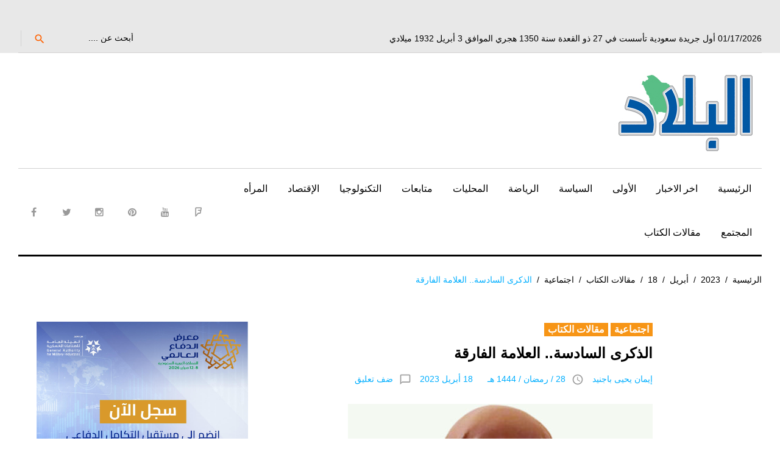

--- FILE ---
content_type: text/html; charset=UTF-8
request_url: https://albiladdaily.com/2023/04/18/%D8%A7%D9%84%D8%B0%D9%83%D8%B1%D9%89-%D8%A7%D9%84%D8%B3%D8%A7%D8%AF%D8%B3%D8%A9-%D8%A7%D9%84%D8%B9%D9%84%D8%A7%D9%85%D8%A9-%D8%A7%D9%84%D9%81%D8%A7%D8%B1%D9%82%D8%A9/
body_size: 16351
content:
<!DOCTYPE html>
<html dir="rtl" lang="ar">
<head>
	<!-- Google tag (gtag.js) -->
<script async src="https://www.googletagmanager.com/gtag/js?id=G-28R99XFWRY"></script>
<script>
  window.dataLayer = window.dataLayer || [];
  function gtag(){dataLayer.push(arguments);}
  gtag('js', new Date());

  gtag('config', 'G-28R99XFWRY');
</script>
	<script async custom-element="amp-ad" src="https://cdn.ampproject.org/v0/amp-ad-0.1.js"></script>

<meta name="google-site-verification" content="nRfyVXX5HFHtcvKFu9x4W3WsWI43Z6IACALBkm3wJnA" />
<script async src="//pagead2.googlesyndication.com/pagead/js/adsbygoogle.js"></script>
<script>
     (adsbygoogle = window.adsbygoogle || []).push({
          google_ad_client: "ca-pub-3103428729330917",
          enable_page_level_ads: true
     });
</script>

	<!-- Global site tag (gtag.js) - Google Analytics -->
<script async src="https://www.googletagmanager.com/gtag/js?id=UA-25870477-1"></script>
<script>
  window.dataLayer = window.dataLayer || [];
  function gtag(){dataLayer.push(arguments);}
  gtag('js', new Date());

  gtag('config', 'UA-25870477-1');
</script>
<script>
  (function(i,s,o,g,r,a,m){i['GoogleAnalyticsObject']=r;i[r]=i[r]||function(){
  (i[r].q=i[r].q||[]).push(arguments)},i[r].l=1*new Date();a=s.createElement(o),
  m=s.getElementsByTagName(o)[0];a.async=1;a.src=g;m.parentNode.insertBefore(a,m)
  })(window,document,'script','https://www.google-analytics.com/analytics.js','ga');

  ga('create', 'UA-25870477-1', 'auto');
  ga('send', 'pageview');

</script>
	
	<script async custom-element="amp-auto-ads"
        src="https://cdn.ampproject.org/v0/amp-auto-ads-0.1.js">
</script>
	

<meta charset="UTF-8">
<meta name="viewport" content="width=device-width, initial-scale=1">
<link rel="profile" href="http://gmpg.org/xfn/11">
<link rel="pingback" href="https://albiladdaily.com/xmlrpc.php">
<script>!function(e,c){e[c]=e[c]+(e[c]&&" ")+"quform-js"}(document.documentElement,"className");</script><title>الذكرى السادسة.. العلامة الفارقة &#8211; صحيفة البلاد</title>
<meta name='robots' content='max-image-preview:large' />
	<style>img:is([sizes="auto" i], [sizes^="auto," i]) { contain-intrinsic-size: 3000px 1500px }</style>
	<link rel='dns-prefetch' href='//fonts.googleapis.com' />
<link rel="alternate" type="application/rss+xml" title="صحيفة البلاد &laquo; الخلاصة" href="https://albiladdaily.com/feed/" />
<link rel="alternate" type="application/rss+xml" title="صحيفة البلاد &laquo; خلاصة التعليقات" href="https://albiladdaily.com/comments/feed/" />
<link rel="alternate" type="application/rss+xml" title="صحيفة البلاد &laquo; الذكرى السادسة.. العلامة الفارقة خلاصة التعليقات" href="https://albiladdaily.com/2023/04/18/%d8%a7%d9%84%d8%b0%d9%83%d8%b1%d9%89-%d8%a7%d9%84%d8%b3%d8%a7%d8%af%d8%b3%d8%a9-%d8%a7%d9%84%d8%b9%d9%84%d8%a7%d9%85%d8%a9-%d8%a7%d9%84%d9%81%d8%a7%d8%b1%d9%82%d8%a9/feed/" />
<link rel='stylesheet' id='jquery-swiper-css' href='https://albiladdaily.com/wp-content/themes/king-news/assets/css/swiper.min.css?ver=3.3.0' type='text/css' media='all' />
<link rel='stylesheet' id='jquery-slider-pro-css' href='https://albiladdaily.com/wp-content/themes/king-news/assets/css/slider-pro.min.css?ver=1.2.4' type='text/css' media='all' />
<link rel='stylesheet' id='wp-block-library-rtl-css' href='https://albiladdaily.com/wp-includes/css/dist/block-library/style-rtl.min.css?ver=6.8.1' type='text/css' media='all' />
<style id='classic-theme-styles-inline-css' type='text/css'>
/*! This file is auto-generated */
.wp-block-button__link{color:#fff;background-color:#32373c;border-radius:9999px;box-shadow:none;text-decoration:none;padding:calc(.667em + 2px) calc(1.333em + 2px);font-size:1.125em}.wp-block-file__button{background:#32373c;color:#fff;text-decoration:none}
</style>
<style id='global-styles-inline-css' type='text/css'>
:root{--wp--preset--aspect-ratio--square: 1;--wp--preset--aspect-ratio--4-3: 4/3;--wp--preset--aspect-ratio--3-4: 3/4;--wp--preset--aspect-ratio--3-2: 3/2;--wp--preset--aspect-ratio--2-3: 2/3;--wp--preset--aspect-ratio--16-9: 16/9;--wp--preset--aspect-ratio--9-16: 9/16;--wp--preset--color--black: #000000;--wp--preset--color--cyan-bluish-gray: #abb8c3;--wp--preset--color--white: #ffffff;--wp--preset--color--pale-pink: #f78da7;--wp--preset--color--vivid-red: #cf2e2e;--wp--preset--color--luminous-vivid-orange: #ff6900;--wp--preset--color--luminous-vivid-amber: #fcb900;--wp--preset--color--light-green-cyan: #7bdcb5;--wp--preset--color--vivid-green-cyan: #00d084;--wp--preset--color--pale-cyan-blue: #8ed1fc;--wp--preset--color--vivid-cyan-blue: #0693e3;--wp--preset--color--vivid-purple: #9b51e0;--wp--preset--gradient--vivid-cyan-blue-to-vivid-purple: linear-gradient(135deg,rgba(6,147,227,1) 0%,rgb(155,81,224) 100%);--wp--preset--gradient--light-green-cyan-to-vivid-green-cyan: linear-gradient(135deg,rgb(122,220,180) 0%,rgb(0,208,130) 100%);--wp--preset--gradient--luminous-vivid-amber-to-luminous-vivid-orange: linear-gradient(135deg,rgba(252,185,0,1) 0%,rgba(255,105,0,1) 100%);--wp--preset--gradient--luminous-vivid-orange-to-vivid-red: linear-gradient(135deg,rgba(255,105,0,1) 0%,rgb(207,46,46) 100%);--wp--preset--gradient--very-light-gray-to-cyan-bluish-gray: linear-gradient(135deg,rgb(238,238,238) 0%,rgb(169,184,195) 100%);--wp--preset--gradient--cool-to-warm-spectrum: linear-gradient(135deg,rgb(74,234,220) 0%,rgb(151,120,209) 20%,rgb(207,42,186) 40%,rgb(238,44,130) 60%,rgb(251,105,98) 80%,rgb(254,248,76) 100%);--wp--preset--gradient--blush-light-purple: linear-gradient(135deg,rgb(255,206,236) 0%,rgb(152,150,240) 100%);--wp--preset--gradient--blush-bordeaux: linear-gradient(135deg,rgb(254,205,165) 0%,rgb(254,45,45) 50%,rgb(107,0,62) 100%);--wp--preset--gradient--luminous-dusk: linear-gradient(135deg,rgb(255,203,112) 0%,rgb(199,81,192) 50%,rgb(65,88,208) 100%);--wp--preset--gradient--pale-ocean: linear-gradient(135deg,rgb(255,245,203) 0%,rgb(182,227,212) 50%,rgb(51,167,181) 100%);--wp--preset--gradient--electric-grass: linear-gradient(135deg,rgb(202,248,128) 0%,rgb(113,206,126) 100%);--wp--preset--gradient--midnight: linear-gradient(135deg,rgb(2,3,129) 0%,rgb(40,116,252) 100%);--wp--preset--font-size--small: 13px;--wp--preset--font-size--medium: 20px;--wp--preset--font-size--large: 36px;--wp--preset--font-size--x-large: 42px;--wp--preset--spacing--20: 0.44rem;--wp--preset--spacing--30: 0.67rem;--wp--preset--spacing--40: 1rem;--wp--preset--spacing--50: 1.5rem;--wp--preset--spacing--60: 2.25rem;--wp--preset--spacing--70: 3.38rem;--wp--preset--spacing--80: 5.06rem;--wp--preset--shadow--natural: 6px 6px 9px rgba(0, 0, 0, 0.2);--wp--preset--shadow--deep: 12px 12px 50px rgba(0, 0, 0, 0.4);--wp--preset--shadow--sharp: 6px 6px 0px rgba(0, 0, 0, 0.2);--wp--preset--shadow--outlined: 6px 6px 0px -3px rgba(255, 255, 255, 1), 6px 6px rgba(0, 0, 0, 1);--wp--preset--shadow--crisp: 6px 6px 0px rgba(0, 0, 0, 1);}:where(.is-layout-flex){gap: 0.5em;}:where(.is-layout-grid){gap: 0.5em;}body .is-layout-flex{display: flex;}.is-layout-flex{flex-wrap: wrap;align-items: center;}.is-layout-flex > :is(*, div){margin: 0;}body .is-layout-grid{display: grid;}.is-layout-grid > :is(*, div){margin: 0;}:where(.wp-block-columns.is-layout-flex){gap: 2em;}:where(.wp-block-columns.is-layout-grid){gap: 2em;}:where(.wp-block-post-template.is-layout-flex){gap: 1.25em;}:where(.wp-block-post-template.is-layout-grid){gap: 1.25em;}.has-black-color{color: var(--wp--preset--color--black) !important;}.has-cyan-bluish-gray-color{color: var(--wp--preset--color--cyan-bluish-gray) !important;}.has-white-color{color: var(--wp--preset--color--white) !important;}.has-pale-pink-color{color: var(--wp--preset--color--pale-pink) !important;}.has-vivid-red-color{color: var(--wp--preset--color--vivid-red) !important;}.has-luminous-vivid-orange-color{color: var(--wp--preset--color--luminous-vivid-orange) !important;}.has-luminous-vivid-amber-color{color: var(--wp--preset--color--luminous-vivid-amber) !important;}.has-light-green-cyan-color{color: var(--wp--preset--color--light-green-cyan) !important;}.has-vivid-green-cyan-color{color: var(--wp--preset--color--vivid-green-cyan) !important;}.has-pale-cyan-blue-color{color: var(--wp--preset--color--pale-cyan-blue) !important;}.has-vivid-cyan-blue-color{color: var(--wp--preset--color--vivid-cyan-blue) !important;}.has-vivid-purple-color{color: var(--wp--preset--color--vivid-purple) !important;}.has-black-background-color{background-color: var(--wp--preset--color--black) !important;}.has-cyan-bluish-gray-background-color{background-color: var(--wp--preset--color--cyan-bluish-gray) !important;}.has-white-background-color{background-color: var(--wp--preset--color--white) !important;}.has-pale-pink-background-color{background-color: var(--wp--preset--color--pale-pink) !important;}.has-vivid-red-background-color{background-color: var(--wp--preset--color--vivid-red) !important;}.has-luminous-vivid-orange-background-color{background-color: var(--wp--preset--color--luminous-vivid-orange) !important;}.has-luminous-vivid-amber-background-color{background-color: var(--wp--preset--color--luminous-vivid-amber) !important;}.has-light-green-cyan-background-color{background-color: var(--wp--preset--color--light-green-cyan) !important;}.has-vivid-green-cyan-background-color{background-color: var(--wp--preset--color--vivid-green-cyan) !important;}.has-pale-cyan-blue-background-color{background-color: var(--wp--preset--color--pale-cyan-blue) !important;}.has-vivid-cyan-blue-background-color{background-color: var(--wp--preset--color--vivid-cyan-blue) !important;}.has-vivid-purple-background-color{background-color: var(--wp--preset--color--vivid-purple) !important;}.has-black-border-color{border-color: var(--wp--preset--color--black) !important;}.has-cyan-bluish-gray-border-color{border-color: var(--wp--preset--color--cyan-bluish-gray) !important;}.has-white-border-color{border-color: var(--wp--preset--color--white) !important;}.has-pale-pink-border-color{border-color: var(--wp--preset--color--pale-pink) !important;}.has-vivid-red-border-color{border-color: var(--wp--preset--color--vivid-red) !important;}.has-luminous-vivid-orange-border-color{border-color: var(--wp--preset--color--luminous-vivid-orange) !important;}.has-luminous-vivid-amber-border-color{border-color: var(--wp--preset--color--luminous-vivid-amber) !important;}.has-light-green-cyan-border-color{border-color: var(--wp--preset--color--light-green-cyan) !important;}.has-vivid-green-cyan-border-color{border-color: var(--wp--preset--color--vivid-green-cyan) !important;}.has-pale-cyan-blue-border-color{border-color: var(--wp--preset--color--pale-cyan-blue) !important;}.has-vivid-cyan-blue-border-color{border-color: var(--wp--preset--color--vivid-cyan-blue) !important;}.has-vivid-purple-border-color{border-color: var(--wp--preset--color--vivid-purple) !important;}.has-vivid-cyan-blue-to-vivid-purple-gradient-background{background: var(--wp--preset--gradient--vivid-cyan-blue-to-vivid-purple) !important;}.has-light-green-cyan-to-vivid-green-cyan-gradient-background{background: var(--wp--preset--gradient--light-green-cyan-to-vivid-green-cyan) !important;}.has-luminous-vivid-amber-to-luminous-vivid-orange-gradient-background{background: var(--wp--preset--gradient--luminous-vivid-amber-to-luminous-vivid-orange) !important;}.has-luminous-vivid-orange-to-vivid-red-gradient-background{background: var(--wp--preset--gradient--luminous-vivid-orange-to-vivid-red) !important;}.has-very-light-gray-to-cyan-bluish-gray-gradient-background{background: var(--wp--preset--gradient--very-light-gray-to-cyan-bluish-gray) !important;}.has-cool-to-warm-spectrum-gradient-background{background: var(--wp--preset--gradient--cool-to-warm-spectrum) !important;}.has-blush-light-purple-gradient-background{background: var(--wp--preset--gradient--blush-light-purple) !important;}.has-blush-bordeaux-gradient-background{background: var(--wp--preset--gradient--blush-bordeaux) !important;}.has-luminous-dusk-gradient-background{background: var(--wp--preset--gradient--luminous-dusk) !important;}.has-pale-ocean-gradient-background{background: var(--wp--preset--gradient--pale-ocean) !important;}.has-electric-grass-gradient-background{background: var(--wp--preset--gradient--electric-grass) !important;}.has-midnight-gradient-background{background: var(--wp--preset--gradient--midnight) !important;}.has-small-font-size{font-size: var(--wp--preset--font-size--small) !important;}.has-medium-font-size{font-size: var(--wp--preset--font-size--medium) !important;}.has-large-font-size{font-size: var(--wp--preset--font-size--large) !important;}.has-x-large-font-size{font-size: var(--wp--preset--font-size--x-large) !important;}
:where(.wp-block-post-template.is-layout-flex){gap: 1.25em;}:where(.wp-block-post-template.is-layout-grid){gap: 1.25em;}
:where(.wp-block-columns.is-layout-flex){gap: 2em;}:where(.wp-block-columns.is-layout-grid){gap: 2em;}
:root :where(.wp-block-pullquote){font-size: 1.5em;line-height: 1.6;}
</style>
<link rel='stylesheet' id='cptch_stylesheet-css' href='https://albiladdaily.com/wp-content/plugins/captcha/css/front_end_style.css?ver=4.4.5' type='text/css' media='all' />
<link rel='stylesheet' id='dashicons-css' href='https://albiladdaily.com/wp-includes/css/dashicons.min.css?ver=6.8.1' type='text/css' media='all' />
<link rel='stylesheet' id='cptch_desktop_style-css' href='https://albiladdaily.com/wp-content/plugins/captcha/css/desktop_style.css?ver=4.4.5' type='text/css' media='all' />
<link rel='stylesheet' id='ppress-frontend-css' href='https://albiladdaily.com/wp-content/plugins/wp-user-avatar/assets/css/frontend.min.css?ver=4.16.2' type='text/css' media='all' />
<link rel='stylesheet' id='ppress-flatpickr-css' href='https://albiladdaily.com/wp-content/plugins/wp-user-avatar/assets/flatpickr/flatpickr.min.css?ver=4.16.2' type='text/css' media='all' />
<link rel='stylesheet' id='ppress-select2-css' href='https://albiladdaily.com/wp-content/plugins/wp-user-avatar/assets/select2/select2.min.css?ver=6.8.1' type='text/css' media='all' />
<link rel='stylesheet' id='quform-css' href='https://albiladdaily.com/wp-content/plugins/quform/cache/quform.css?ver=1765305494' type='text/css' media='all' />
<link rel='stylesheet' id='font-awesome-css' href='//maxcdn.bootstrapcdn.com/font-awesome/4.7.0/css/font-awesome.min.css?ver=4.7.0' type='text/css' media='all' />
<link rel='stylesheet' id='material-icons-css' href='https://albiladdaily.com/wp-content/themes/king-news/assets/css/material-icons.css?ver=2.1.0' type='text/css' media='all' />
<link rel='stylesheet' id='material-design-css' href='https://albiladdaily.com/wp-content/themes/king-news/assets/css/material-design.css?ver=2.1.0' type='text/css' media='all' />
<link rel='stylesheet' id='magnific-popup-css' href='https://albiladdaily.com/wp-content/themes/king-news/assets/css/magnific-popup.css?ver=1.0.1' type='text/css' media='all' />
<link rel='stylesheet' id='blank-style-css' href='https://albiladdaily.com/wp-content/themes/king-news/style.css?ver=1.0.2' type='text/css' media='all' />
<link rel='stylesheet' id='cherry-google-fonts-css' href='//fonts.googleapis.com/css?family=Montserrat%3A700&#038;subset=latin&#038;ver=6.8.1' type='text/css' media='all' />
<style id='akismet-widget-style-inline-css' type='text/css'>

			.a-stats {
				--akismet-color-mid-green: #357b49;
				--akismet-color-white: #fff;
				--akismet-color-light-grey: #f6f7f7;

				max-width: 350px;
				width: auto;
			}

			.a-stats * {
				all: unset;
				box-sizing: border-box;
			}

			.a-stats strong {
				font-weight: 600;
			}

			.a-stats a.a-stats__link,
			.a-stats a.a-stats__link:visited,
			.a-stats a.a-stats__link:active {
				background: var(--akismet-color-mid-green);
				border: none;
				box-shadow: none;
				border-radius: 8px;
				color: var(--akismet-color-white);
				cursor: pointer;
				display: block;
				font-family: -apple-system, BlinkMacSystemFont, 'Segoe UI', 'Roboto', 'Oxygen-Sans', 'Ubuntu', 'Cantarell', 'Helvetica Neue', sans-serif;
				font-weight: 500;
				padding: 12px;
				text-align: center;
				text-decoration: none;
				transition: all 0.2s ease;
			}

			/* Extra specificity to deal with TwentyTwentyOne focus style */
			.widget .a-stats a.a-stats__link:focus {
				background: var(--akismet-color-mid-green);
				color: var(--akismet-color-white);
				text-decoration: none;
			}

			.a-stats a.a-stats__link:hover {
				filter: brightness(110%);
				box-shadow: 0 4px 12px rgba(0, 0, 0, 0.06), 0 0 2px rgba(0, 0, 0, 0.16);
			}

			.a-stats .count {
				color: var(--akismet-color-white);
				display: block;
				font-size: 1.5em;
				line-height: 1.4;
				padding: 0 13px;
				white-space: nowrap;
			}
		
</style>
<link rel='stylesheet' id='mpce-theme-css' href='https://albiladdaily.com/wp-content/plugins/motopress-content-editor/includes/css/theme.min.css?ver=2.2.0' type='text/css' media='all' />
<style id='mpce-theme-inline-css' type='text/css'>
.mp-row-fixed-width {max-width:1170px;}
</style>
<link rel='stylesheet' id='mpce-bootstrap-grid-css' href='https://albiladdaily.com/wp-content/plugins/motopress-content-editor/bootstrap/bootstrap-grid.min.css?ver=2.2.0' type='text/css' media='all' />
<link rel='stylesheet' id='mpce-font-awesome-css' href='https://albiladdaily.com/wp-content/plugins/motopress-content-editor/fonts/font-awesome/css/font-awesome.min.css?ver=4.3.0' type='text/css' media='all' />
<script type="text/javascript" src="https://albiladdaily.com/wp-includes/js/jquery/jquery.min.js?ver=3.7.1" id="jquery-core-js"></script>
<script type="text/javascript" src="https://albiladdaily.com/wp-includes/js/jquery/jquery-migrate.min.js?ver=3.4.1" id="jquery-migrate-js"></script>
<script type="text/javascript" src="https://albiladdaily.com/wp-content/plugins/wp-user-avatar/assets/flatpickr/flatpickr.min.js?ver=4.16.2" id="ppress-flatpickr-js"></script>
<script type="text/javascript" src="https://albiladdaily.com/wp-content/plugins/wp-user-avatar/assets/select2/select2.min.js?ver=4.16.2" id="ppress-select2-js"></script>
<link rel="https://api.w.org/" href="https://albiladdaily.com/wp-json/" /><link rel="alternate" title="JSON" type="application/json" href="https://albiladdaily.com/wp-json/wp/v2/posts/491603" /><link rel="EditURI" type="application/rsd+xml" title="RSD" href="https://albiladdaily.com/xmlrpc.php?rsd" />
<link rel="stylesheet" href="https://albiladdaily.com/wp-content/themes/king-news/rtl.css" type="text/css" media="screen" /><meta name="generator" content="WordPress 6.8.1" />
<link rel="canonical" href="https://albiladdaily.com/2023/04/18/%d8%a7%d9%84%d8%b0%d9%83%d8%b1%d9%89-%d8%a7%d9%84%d8%b3%d8%a7%d8%af%d8%b3%d8%a9-%d8%a7%d9%84%d8%b9%d9%84%d8%a7%d9%85%d8%a9-%d8%a7%d9%84%d9%81%d8%a7%d8%b1%d9%82%d8%a9/" />
<link rel='shortlink' href='https://albiladdaily.com/?p=491603' />
<link rel="alternate" title="oEmbed (JSON)" type="application/json+oembed" href="https://albiladdaily.com/wp-json/oembed/1.0/embed?url=https%3A%2F%2Falbiladdaily.com%2F2023%2F04%2F18%2F%25d8%25a7%25d9%2584%25d8%25b0%25d9%2583%25d8%25b1%25d9%2589-%25d8%25a7%25d9%2584%25d8%25b3%25d8%25a7%25d8%25af%25d8%25b3%25d8%25a9-%25d8%25a7%25d9%2584%25d8%25b9%25d9%2584%25d8%25a7%25d9%2585%25d8%25a9-%25d8%25a7%25d9%2584%25d9%2581%25d8%25a7%25d8%25b1%25d9%2582%25d8%25a9%2F" />
<link rel="alternate" title="oEmbed (XML)" type="text/xml+oembed" href="https://albiladdaily.com/wp-json/oembed/1.0/embed?url=https%3A%2F%2Falbiladdaily.com%2F2023%2F04%2F18%2F%25d8%25a7%25d9%2584%25d8%25b0%25d9%2583%25d8%25b1%25d9%2589-%25d8%25a7%25d9%2584%25d8%25b3%25d8%25a7%25d8%25af%25d8%25b3%25d8%25a9-%25d8%25a7%25d9%2584%25d8%25b9%25d9%2584%25d8%25a7%25d9%2585%25d8%25a9-%25d8%25a7%25d9%2584%25d9%2581%25d8%25a7%25d8%25b1%25d9%2582%25d8%25a9%2F&#038;format=xml" />
	<script type="text/javascript">
		MPSLCore = {
			'path': "https://albiladdaily.com/wp-content/plugins/motopress-slider/motoslider_core/",
			'version': "2.1.0"
		};
	</script>
<!-- Start arabic-webfonts v1.4.6 styles -->        <style id='arabic-webfonts' type='text/css'>
                                                                                                   	    </style>
        <!-- /End arabic-webfonts styles --><style type="text/css">.recentcomments a{display:inline !important;padding:0 !important;margin:0 !important;}</style><link rel="icon" href="https://albiladdaily.com/wp-content/uploads/2023/01/cropped-retina-logo-32x32.jpg" sizes="32x32" />
<link rel="icon" href="https://albiladdaily.com/wp-content/uploads/2023/01/cropped-retina-logo-192x192.jpg" sizes="192x192" />
<link rel="apple-touch-icon" href="https://albiladdaily.com/wp-content/uploads/2023/01/cropped-retina-logo-180x180.jpg" />
<meta name="msapplication-TileImage" content="https://albiladdaily.com/wp-content/uploads/2023/01/cropped-retina-logo-270x270.jpg" />
<style type="text/css">/* Typography */body {font-style: normal;font-weight: 300;font-size: 16px;line-height: 1.375;font-family: Arial, Helvetica, sans-serif;letter-spacing: 0px;text-align: right;color: #000000;}h1 {font-style: normal;font-weight: normal;font-size: 9px;line-height: 1.25;font-family: Arial, Helvetica, sans-serif;letter-spacing: 0px;text-align: inherit;color: #000000;}h2 {font-style: normal;font-weight: normal;font-size: 25px;line-height: 1.1;font-family: Arial, Helvetica, sans-serif;letter-spacing: 0px;text-align: inherit;color: #000000;}blockquote p, .tm_fpblock__item__title,h3 {font-style: normal;font-weight: 700;font-size: 15px;line-height: 1.2;font-family: Arial, Helvetica, sans-serif;letter-spacing: 0px;text-align: inherit;color: #000000;}h4 {font-style: normal;font-weight: 700;font-size: 22px;line-height: 1.2;font-family: Arial, Helvetica, sans-serif;letter-spacing: 0px;text-align: justify;color: #000000;}.tm_fpblock__item .tm_fpblock__item__category,.news-smart-box__navigation .current-term span ,.post__cats a,.sticky__label {font-style: normal;font-family: Arial, Helvetica, sans-serif;}.tm_fpblock__item__categories, {font-style: normal;font-family: Arial, Helvetica, sans-serif;}h5 {font-style: normal;font-weight: 700;font-size: 14px;line-height: 1.4;font-family: Arial, Helvetica, sans-serif;letter-spacing: 0px;text-align: inherit;color: #000000;}h6 {font-style: normal;font-weight: 700;font-size: 13px;line-height: 1.4;font-family: Arial, Helvetica, sans-serif;letter-spacing: 0px;text-align: inherit;color: #000000;}@media (min-width: 992px) {h1 { font-size: 30px; }h2 { font-size: 33px; }h3, blockquote p { font-size: 26px; }h4 { font-size: 22px; }h5 { font-size: 20px; }h6 { font-size: 16px; }}.breadcrumbs__item a, .breadcrumbs__item {font-style: normal;font-weight: 400;font-size: 14px;line-height: 1.5;font-family: Arial, Helvetica, sans-serif;letter-spacing: 0px;text-align: left;}a,h1 a:hover,h2 a:hover,h3 a:hover,h4 a:hover,h5 a:hover,h6 a:hover,.not-found .page-title { color: #02afff; }a:hover { color: #000000; }mark, ins {color: #000000;background-color: #f79516;}::-webkit-input-placeholder { color: #000000; }::-moz-placeholder{ color: #000000; }:-moz-placeholder{ color: #000000; }:-ms-input-placeholder{ color: #000000; }.site-logo {font-style: normal;font-weight: 700;font-size: 26px;font-family: Montserrat;}.site-logo__link,.site-logo__link:hover,.site-logo__link:active,.site-logo__link:visited {color: #000000;}/* Invert Color Scheme */.invert { color: #ffffff; }.invert h1 { color: #ffffff; }.invert h2 { color: #ffffff; }.invert h3 { color: #ffffff; }.invert h4 { color: #f9f9f9; }.invert h5 { color: #ffffff; }.invert h6 { color: #f7f7f7; }.invert a:hover { color: #ffffff; }/* Header */.header-container {background-color: #ffffff;background-image: url();background-repeat: repeat;background-position: center top;background-attachment: scroll;font-family: Arial, Helvetica, sans-serif;}.top-panel {background-color: #e8e8e8;}.top-panel {font-family: Arial, Helvetica, sans-serif;background-color: #e8e8e8;}.site-footer, .sidebar-primary, .entry-meta, .post__tags, .entry-header, .tagcloud {font-family: Arial, Helvetica, sans-serif;}.site-footer .footer-copyright {font-family: Arial, Helvetica, sans-serif;}.entry-header {font-size: 14px;}.boxed-wrap {max-width: 1788px;margin: 0 auto;}/* Content */@media (min-width: 1200px) {.container {max-width: 1788px;}}a {transition: .4s all ease;}*:focus, a:focus {outline: none;}.footer-area-wrap .widget-title{font-family: Arial, Helvetica, sans-serif;}.footer-area-wrap .widget-subscribe .widget-title{font-family: Arial, Helvetica, sans-serif;}.follow-block__message, .subscribe-block__message {font-family: Arial, Helvetica, sans-serif;;}.comment-body .reply a{color: #999999;}.comment-body .reply a:hover {color: #02afff;}.comment-metadata {font-family: Arial, Helvetica, sans-serif;}.comment-metadata .fn{color: #02afff;}.comment-reply-title {font-family: Arial, Helvetica, sans-serif;font-style: normal;font-weight: 700;}.comment-form {font-family: Arial, Helvetica, sans-serif;}.comment-form .comment-notes{font-family: Arial, Helvetica, sans-serif;}.comment-form .required{color: #02afff;}.error-404 .page-title {font-family: Arial, Helvetica, sans-serif;font-style: normal;font-weight: 700;}.not-found h4 {font-family: Arial, Helvetica, sans-serif;}.post-author__title a {color: #02afff;}input, textarea {font-family: Arial, Helvetica, sans-serif;}.widget ul li {color: #02afff;}/* invert color */.invert .widget ul li, .invert .widget ul li a {color: #ffffff;}.invert .widget ul li a:hover {color: #ffffff;}.invert .widget select{color: #ffffff;}/*--------------------------------------------------------------# Widget calendar--------------------------------------------------------------*/.widget_calendar .calendar_wrap caption{color: #fff;background: #000000;font-family: Arial, Helvetica, sans-serif;}.widget_calendar .calendar_wrap th{color: #000000;}.widget_calendar .calendar_wrap tr td a::before{background-color: #f79516;}.widget_calendar .calendar_wrap tr td a{color: #f79516;background: #000000;}.widget_calendar .calendar_wrap tr td a:hover{color: #000000;}.widget_calendar .calendar_wrap tbody td#today {background: #f79516;}.widget_calendar .calendar_wrap #prev a, .widget_calendar .calendar_wrap #next a {color: #02afff;}/* invert color */.invert .widget_calendar .calendar_wrap caption{color: #ffffff;background: #f79516;background: -webkit-linear-gradient(to right, #f79516 0%, rgb(222,124,0) 100%);background: linear-gradient(to right, #f79516 0%, rgb(222,124,0) 100%);}.invert .widget_calendar .calendar_wrap th{color: #f79516;}.invert .widget_calendar .calendar_wrap a{color: #ffffff;}.invert .widget_calendar .calendar_wrap a:hover{color: #ffffff;}.invert .widget_calendar .calendar_wrap tr td a::before{background-color: #ffffff;}/*--------------------------------------------------------------# Widget Tag Cloud--------------------------------------------------------------*/.widget_tag_cloud .tagcloud a{color: #000000;}.widget_tag_cloud .tagcloud a:hover{color: #f79516;background: #000000;}/* invert color */.invert .widget_tag_cloud .tagcloud a{color: #ffffff;}.invert .widget_tag_cloud .tagcloud a:hover{color: #ffffff;background: #f79516;background: -webkit-linear-gradient(to right, #f79516 0%, rgb(222,124,0) 100%);background: linear-gradient(to right, #f79516 0%, rgb(222,124,0) 100%);}/*--------------------------------------------------------------# Widget Recent Posts--------------------------------------------------------------*/.widget_recent_entries ul li a, .widget_recent_comments ul li>a{color: #000000;}.widget_recent_entries ul li a:hover, .widget_recent_comments ul li>a:hover{color: #02afff;}.widget_recent_entries ul li .post-date::before{color: #999999;}/*--------------------------------------------------------------# Widget Recent comments--------------------------------------------------------------*/.widget_recent_comments ul li {color: #000000;}.widget_recent_comments ul li .comment-author-link {color: #02afff;}.widget_recent_comments ul li a{font-family: Arial, Helvetica, sans-serif;}/* invert color */.invert .widget_recent_entries ul li a, .invert .widget_recent_comments ul li>a{color: #ffffff;}.invert .widget_recent_entries ul li a:hover, .invert .widget_recent_comments ul li>a:hover{color: #ffffff;}.invert .widget_recent_entries ul li .post-date::before{color: #ffffff;}/*_tm-widget-featured-posts-block*/.tm_fpblock__item__date {color: #02afff;font-family: Arial, Helvetica, sans-serif;}.tm_fpblock__item .tm_fpblock__item__category {color: #000000;background: #f79516;font-family: Arial, Helvetica, sans-serif;transition: .4s all ease;}.tm_fpblock__item .tm_fpblock__item__category:hover {color: #f79516;background: #000000;}.tm_fpblock__item .tm_fpblock__item__description .tm_fpblock__item__title:hover,.tm_fpblock__item:hover .tm_fpblock__item__description .tm_fpblock__item__title{color: #02afff;}/*_tm-widget-featured-posts-block*/.news-smart-box__navigation .current-term span {color: #000000;font-family: Arial, Helvetica, sans-serif;}.news-smart-box__navigation .terms-list .term-item span {color: #000000;font-family: Arial, Helvetica, sans-serif;}.news-smart-box__navigation .terms-list .term-item:before {background: #02afff;}.widget-new-smart-inner-big-before-content .material-icons.share-main-icon {color: #f79516;}.widget-new-smart-inner-big-before-content figure figcaption .post-date__link, .widget-image-grid__link {font-family: Arial, Helvetica, sans-serif;}.site .widget.widget_search h4 {color: #f9f9f9;}.widget-new-smart-main:hover .widget-new-smart__title {color: #02afff;}.widget-image-grid__content:hover .widget-image-grid__title {color: #02afff;}.widget-taxonomy-tiles__content a:hover{color: #02afff;-webkit-transition: all 0.3s ease;transition: all 0.3s ease;}.widget-taxonomy-tiles__title {font-family: Arial, Helvetica, sans-serif;}.widget-taxonomy-tiles .post-count {font-family: Arial, Helvetica, sans-serif;font-size: 14px;color: #02afff;}.widget-image-grid__content::before{color: #fff;}.widget-image-grid__content .widget-image-grid__link i{color: #fff;}.widget-image-grid__content .widget-image-grid__link:hover i{color: #fff;}.widget-image-grid__content .widget-image-grid__title a:hover {color: #02afff;}.widget-image-grid__content .share-btns-main .share-main-icon {//color: #fff;}.widget-image-grid__holder .widget-image-grid__content,.widget-image-grid__holder .widget-image-grid__content .widget-image-grid__footer .post-author {color: #fff;}.widget-image-grid__content .share-btns-main .share-main-icon {color: #f79516;}.swiper-pagination .swiper-pagination-bullet{background-color: #02afff;}.site-content .swiper-button-next .material-icons, .site-content .swiper-button-prev .material-icons{transition: .4s all ease;}.swiper-button-next:hover .material-icons, .swiper-button-prev:hover .material-icons{}.footer-area .swiper-wrapper .post .inner{background-color: #f79516;}.king_news-smartslider .sp-arrows .sp-arrow{background: #000;color: #fff;}.king_news-smartslider .sp-arrows .sp-next-arrow:hover{color: #000;background: #fff;}.king_news-smartslider .sp-arrows .sp-previous-arrow:hover{color: #000;background: #fff;}.sp-image-container {position: relative;}.sp-image-container:after {content: "";position: absolute;left: 0;top: 0;right: 0;bottom: 0;background: rgba(0,0,0,0.5);}h2.sp-title {font-family: Arial, Helvetica, sans-serif;font-style: normal;}.instagram__cover { background-color: #000000; }.instagram__cover:before { color: #f79516; }.invert .instagram__cover { background-color: #ffffff; }.invert .instagram__cover:before { color: #02afff; }.widget_fbw_id .loader {border-top: 1.1em solid rgba(2,175,255,0.2);border-right: 1.1em solid rgba(2,175,255,0.2);border-bottom: 1.1em solid rgba(2,175,255,0.2);border-left: 1.1em solid #02afff;}.sidebar-primary .widget_give_forms_widget,.sidebar-secondary .widget_give_forms_widget,.before-content-area .widget_give_forms_widget,.after-content-area .widget_give_forms_widget,.before-loop-area .widget_give_forms_widget,.after-loop-area .widget_give_forms_widget {background-color: #02afff;}.widget_give_forms_widget .widget-title {color: #ffffff;}.give-btn {background: #f79516;color: #ffffff;}.give-btn:hover {background: rgb(209,111,0);color: #ffffff;}.tm-pg_front_gallery .tm-pg_front_gallery-tabs li a{font-family: Arial, Helvetica, sans-serif;color: #999999;}.tm-pg_front_gallery .tm-pg_front_gallery-grid .tm_pg_gallery-item_label,.tm-pg_front_gallery .tm-pg_front_gallery-masonry .tm_pg_gallery-item_label,.tm-pg_front_gallery .tm-pg_front_gallery-justify .tm_pg_gallery-item_label,.tm-pg_front_gallery-grid .tm_pg_gallery-item_description,.tm-pg_front_gallery-masonry .tm_pg_gallery-item_description,.tm-pg_front_gallery-justify .tm_pg_gallery-item_description{font-size: 16px;font-style: normal;font-family: Arial, Helvetica, sans-serif;}.tm-pg_front_gallery-tabs li a:after,.tm-pg_front_gallery .tm-pg_front_gallery-tabs li.active a:after,.tm-pg_front_gallery .tm-pg_front_gallery-tabs li:hover a:after,.tm-pg_front_gallery .tm-pg_front_gallery-grid .tm_pg_gallery-item_label,.tm-pg_front_gallery .tm-pg_front_gallery-masonry .tm_pg_gallery-item_label,.tm-pg_front_gallery .tm-pg_front_gallery-justify .tm_pg_gallery-item_label,.tm-pg_front_gallery-grid .tm_pg_gallery-item_icon,.tm-pg_front_gallery-masonry .tm_pg_gallery-item_icon,.tm-pg_front_gallery-justify .tm_pg_gallery-item_icon,.tm-pg_front_gallery-grid .tm_pg_gallery-item_description,.tm-pg_front_gallery-masonry .tm_pg_gallery-item_description,.tm-pg_front_gallery-justify .tm_pg_gallery-item_description,.tm-pg_front_gallery .load-more-button .btn{background-color: #f79516!important;}.tm-pg_front_gallery .load-more-button .btn{color: #000000;}.tm-pg_front_gallery-grid .tm_pg_gallery-item_counter,.tm-pg_front_gallery-masonry .tm_pg_gallery-item_counter,.tm-pg_front_gallery-justify .tm_pg_gallery-item_counter{font-size: 12px;color: #f7f7f7;}.tm-pg_front_gallery-navigation .tm_pg_nav-links a.tm_pg_page-numbers{font-size: 18px;}.tm-pg_front_gallery-navigation .tm_pg_nav-links a.tm_pg_page-numbers.current{color: #000000;}.tm-pg_front_gallery-navigation .tm_pg_nav-links a.tm_pg_page-numbers{font-family: Arial, Helvetica, sans-serif;color: #999999;}.tm-pg_front_gallery .tm_pg_gallery-item_title{color: #f7f7f7;font-weight: 300;font-size: 26px;}.top-panel__message .material-icons {color: #02afff;}.top-panel__menu-list li a,.top-panel__menu-list li a:active,.top-panel__menu-list li a:visited {color: #02afff;}.top-panel__menu-list li.current-menu-item a,.top-panel__menu-list li.current_page_item a,.top-panel__menu-list li a:hover {color: #000000;}.search-form .search-form__field {color: #000000;font-family: Arial, Helvetica, sans-serif;}.search-form .search-form__field::-webkit-input-placeholder { color: #000000; }.search-form .search-form__field::-moz-placeholder { color: #000000; }.search-form .search-form__field:-moz-placeholder { color: #000000; }.search-form .search-form__field:-ms-input-placeholder { color: #000000; }.top-panel .search-form .search-form__submit {color: #999999;}.top-panel .search-form .search-form__submit:hover {color: #02afff;}.social-list a,.social-list a:hover,.social-list a:active,.social-list a:visited,.share-btns__link,.share-btns__link:hover,.share-btns__link:active,.share-btns__link:visited {//color: #999999;}.social-list a::before,.share-btns__link {transition: .4s all ease;}.social-list a:hover::before,.share-btns__link:hover {transition: .4s all ease;color: #000000;background: #f79516;}.share-btns__link:hover {background: none;}//.footer-area .social-list li > a:hover::before { background: #f79516; }.social-list--footer li > a:hover { color: #ffffff; }.social-list--footer li > a::before, .social-list--header li > a::before { color: #999999; }.social-list--footer li > a:hover::before { background-color: #f79516;; }.widget .social-list a::before {color: #fff;background: #000000;}.widget .social-list a:hover::before {color: #000000;background: #f79516;}.share-btns__list-single-page .share-btns__link:hover {background: #f79516;}.grid-view-main .material-icons.share-main-icon {color: #f79516;}.grid-view-main .social-list a,.grid-view-main .social-list a:hover,.grid-view-main .social-list a:active,.grid-view-main .social-list a:visited,.grid-view-main .share-btns__link,.grid-view-main .share-btns__link:hover,.grid-view-main .share-btns__link:active,.grid-view-main .share-btns__link:visited,.widget-new-smart-inner-big-before-content .social-list a,.widget-new-smart-inner-big-before-content .social-list a:hover,.widget-new-smart-inner-big-before-content .social-list a:active,.widget-new-smart-inner-big-before-content .social-list a:visited,.widget-new-smart-inner-big-before-content .share-btns__link,.widget-new-smart-inner-big-before-content .share-btns__link:hover,.widget-new-smart-inner-big-before-content .share-btns__link:active,.widget-new-smart-inner-big-before-content .share-btns__link:visited,.widget-image-grid .social-list a,.widget-image-grid .social-list a:hover,.widget-image-grid .social-list a:active,.widget-image-grid .social-list a:visited,.widget-image-grid .share-btns__link,.widget-image-grid .share-btns__link:hover,.widget-image-grid .share-btns__link:active,.widget-image-grid .share-btns__link:visited {color: #fff;}.grid-view-main .share-btns__link:hover,.widget-new-smart-inner-big-before-content .share-btns__link:hover,.widget-image-grid .share-btns__link:hover {color: #f79516;}.grid-view__footer-2 {font-family: Arial, Helvetica, sans-serif;}.main-navigation ul.menu > li > a,.main-navigation ul.menu > li > a:visited,.main-navigation ul.menu > li > a:active {color: #000000;border-color: #02afff;}.main-navigation ul.menu > li > a:after {color: #000000;}.menu-item_description {color: #000000;}.main-navigation ul.menu > li > a:before {background: #02afff;}.main-navigation ul.menu > li:hover > a,.main-navigation ul.menu > li.menu-hover > a,.main-navigation ul.menu > li.current_page_item > a,.main-navigation ul.menu > li.current-menu-item > a,.main-navigation ul.menu > li.current_page_ancestor > a:hover {color: #02afff;}.main-navigation ul ul a {color: #fff;font-weight: normal;font-family: Arial, Helvetica, sans-serif;}.main-navigation ul.sub-menu > li > a:hover,.main-navigation ul.sub-menu > li.menu-hover > a,.main-navigation ul.sub-menu > li.current_page_item > a,.main-navigation ul.sub-menu > li.current-menu-item > a,.main-navigation ul.sub-menu > li.current_page_ancestor > a:hover {color: #02afff;}@media (max-width: 600px) {.main-navigation ul.sub-menu > li:hover > a,.main-navigation ul.sub-menu > li.menu-hover > a,.main-navigation ul.sub-menu > li.current_page_item > a,.main-navigation ul.sub-menu > li.current-menu-item > a,.main-navigation ul.sub-menu > li.current_page_ancestor > a:hover {color: #000000;}.main-navigation ul ul a:hover {color: #02afff !important;}}.main-navigation ul.sub-menu {background: #000000;}@media (max-width: 600px) {.main-navigation ul.sub-menu {background: none;}.main-navigation ul ul a {color: #000000;}}.site-footer {background-color: #e8e8e8;}.footer-area-wrap {background-color: #e8e8e8;}.site-footer a:hover { color: #000000; }.footer-menu__items li.current-menu-item a,.footer-menu__items li.current_page_item a {color: #000000;}.btn,button,.comment-form .submit,.post-password-form label + input {color: #000000;background: #f79516;transition: .4s all ease;font-family: Arial, Helvetica, sans-serif;}.btn:hover,button:hover,.comment-form .submit:hover,.post-password-form label + input:hover {color: #ffffff;background: #f79516;background: rgb(51,51,51)}.btn:focus,button:focus,.comment-form .submit:focus {//box-shadow: 0 0 1px #999999;}.btn.btn-secondary,.invert .btn {background: #f79516;}.btn.btn-secondary:hover,.invert .btn:hover {background: rgb(51,51,51);color: #ffffff;}button.menu-toggle:hover {color: #02afff;}/*contact form 7 plugin*/.wpcf7-form {font-family: Arial, Helvetica, sans-serif;}.wpcf7-description {font-family: Arial, Helvetica, sans-serif;}.wpcf7-description span {color: #02afff;}.page.type-page .wpcf7-form p > img {margin-top: 0;}.wpcf7-form .wpcf7-submit{transition: .4s all ease;font-family: Arial, Helvetica, sans-serif;background: #f79516;}.wpcf7-form .wpcf7-submit:hover{color: #f79516;background: #000000;}ol li:before, ul li:before {color: #02afff;}.post-format-quote blockquote, .format-quote blockquote {font-family: Arial, Helvetica, sans-serif;}blockquote cite {color: #02afff;font-family: Arial, Helvetica, sans-serif;font-style: normal;font-weight: normal;}.post_format-post-format-quote blockquote p {color: #fff;}blockquote:before, .single-post blockquote:before {color: #02afff;}.post_format-post-format-quote blockquote:before {color: #f79516;}.post__cats a,.sticky__label {color: #000000;background: #f79516;font-family: Arial, Helvetica, sans-serif;}.post__cats a:hover{color: #f79516;background: #000000;}.post .material-icons{color: #999999;}.post-author,.posted-by,.post-featured-content {color: #000000;}.post__tags {color: #000000;}.post-author__holder {background-color: #000000;}.post-format-link {background: #02afff;font-family: Arial, Helvetica, sans-serif;}.post-format-quote:before,.post-format-quote cite {color: #02afff;}.pagination a.page-numbers {color: #000000;font-family: Arial, Helvetica, sans-serif;}.pagination a.page-numbers:hover,.pagination span.page-numbers.current {color: #f79516;background: #000000;}.pagination .page-numbers.next,.pagination .page-numbers.prev {color: #000000;font-family: Arial, Helvetica, sans-serif;}.pagination .page-numbers.next .material-icons, .pagination .page-numbers.prev .material-icons {color: #999999;}.pagination .page-numbers.next:hover,.pagination .page-numbers.prev:hover {color: #f79516;background: #000000;}.breadcrumbs, .post-navigation {font-family: Arial, Helvetica, sans-serif;}.post-navigation .post-title {font-family: Arial, Helvetica, sans-serif;}.comment-navigation .nav-previous > a:before, .posts-navigation .nav-previous > a:before, .post-navigation .nav-previous > a:before,.comment-navigation .nav-next > a:after, .posts-navigation .nav-next > a:after, .post-navigation .nav-next > a:after {color: #999999;}.comment-navigation .nav-previous > a:hover:before, .posts-navigation .nav-previous > a:hover:before, .post-navigation .nav-previous > a:hover:before,.comment-navigation .nav-next > a:hover:after, .posts-navigation .nav-next > a:hover:after, .post-navigation .nav-next > a:hover:after {color: #02afff;}.comment-navigation a, .posts-navigation a, .post-navigation a {color: #000000;}.breadcrumbs__item a {color: #000000;}.breadcrumbs__item a:hover, .breadcrumbs__item-target {color: #02afff;}#toTop {color: #fff;background: #000;}#toTop:hover {color: #fff;background: #444;}.tm-folding-cube .tm-cube:before {background-color: #02afff;}</style>


</head>

<span style="float:right !important;">
</span>

<body class="rtl wp-singular post-template-default single single-post postid-491603 single-format-standard wp-theme-king-news one-right-sidebar group-blog">




<div id="page" class="site">
	<a class="skip-link screen-reader-text" href="#content">تخط إلى المحتوى الرئيسي</a>
	<header id="masthead" class="site-header minimal" role="banner">



		<div class="top-panel">
			<div class="site-content" >
				<div class="top-panel__wrap"><div class="top-panel__message">   01/17/2026   أول جريدة سعودية تأسست في 27 ذو القعدة سنة 1350 هجري الموافق 3 أبريل 1932 ميلادي</div><div class="top-panel__search"><form role="search" method="get" class="search-form" action="https://albiladdaily.com/">
	<label>
		<span class="screen-reader-text">بحث عن:</span>
		<input type="search" class="search-form__field"
			placeholder='أبحث عن ....'
			value="" name="s"
			title="بحث عن:" />
	</label>
	<button type="submit" class="search-form__submit btn"><span class="search-btn-txt">البحث</span><i class="material-icons">search</i></button>
</form></div></div>
			</div><!-- .container -->
		</div><!-- .top-panel -->




		<div class="header-container">
			<div class="header-container_wrap">
				<div class="header-container_inner">
					<div class="header-container__flex">
	<div class="social-list social-list--header"><ul id="social-list-1" class="social-list__items inline-list"><li id="menu-item-68" class="menu-item menu-item-type-custom menu-item-object-custom menu-item-68"><a href="https://flipboard.com/@albiladdailyksa/%D8%B5%D8%AD%D9%8A%D9%81%D8%A9-%D8%A7%D9%84%D8%A8%D9%84%D8%A7%D8%AF-pspqsacly"><span class="screen-reader-text">Flipboard</span></a></li>
<li id="menu-item-69" class="menu-item menu-item-type-custom menu-item-object-custom menu-item-69"><a href="https://www.youtube.com/channel/UCV6Hm5Wi8DHJ75zACSuhMSg"><span class="screen-reader-text">YouTube</span></a></li>
<li id="menu-item-70" class="menu-item menu-item-type-custom menu-item-object-custom menu-item-70"><a href="https://www.pinterest.com/albiladdaily/pins/"><span class="screen-reader-text">pinterest</span></a></li>
<li id="menu-item-73" class="menu-item menu-item-type-custom menu-item-object-custom menu-item-73"><a href="https://www.instagram.com/albiladdaily/"><span class="screen-reader-text">instagram</span></a></li>
<li id="menu-item-74" class="menu-item menu-item-type-custom menu-item-object-custom menu-item-74"><a href="https://twitter.com/albiladdaily/"><span class="screen-reader-text">twitter</span></a></li>
<li id="menu-item-75" class="menu-item menu-item-type-custom menu-item-object-custom menu-item-75"><a href="https://www.facebook.com/albiladdailynews/"><span class="screen-reader-text">facebook</span></a></li>
</ul></div>	<div class="site-branding">
		<div class="site-logo"><a class="site-logo__link" href="https://albiladdaily.com/" rel="home"><img src="https://albiladdaily.com/wp-content/uploads/2023/01/website.jpg" alt="صحيفة البلاد" class="site-link__img" srcset="https://albiladdaily.com/wp-content/uploads/2023/01/ALBILAD-LOGO-1.jpg 2x"></a></div>			</div>
		<nav id="site-navigation" class="main-navigation" role="navigation">
		<button class="menu-toggle" aria-controls="main-menu" aria-expanded="false"><i class="material-icons">menu</i></button>
		<ul id="main-menu" class="menu"><li id="menu-item-34" class="menu-item menu-item-type-custom menu-item-object-custom menu-item-home menu-item-34"><a href="http://albiladdaily.com">الرئيسية</a></li>
<li id="menu-item-35" class="menu-item menu-item-type-custom menu-item-object-custom menu-item-35"><a href="https://albiladdaily.com/%d8%a3%d8%ae%d8%b1-%d8%a7%d9%84%d8%a3%d8%ae%d8%a8%d8%a7%d8%b1/">اخر الاخبار</a></li>
<li id="menu-item-48" class="menu-item menu-item-type-taxonomy menu-item-object-category menu-item-48"><a href="https://albiladdaily.com/category/%d8%a7%d9%84%d8%a3%d9%88%d9%84%d9%89/">الأولى<div class="menu-item_description">جميع اخبار الصفحة الاولي بالجريدة</div></a></li>
<li id="menu-item-50" class="menu-item menu-item-type-taxonomy menu-item-object-category menu-item-50"><a href="https://albiladdaily.com/category/%d8%a7%d9%84%d8%b3%d9%8a%d8%a7%d8%b3%d8%a9/">السياسة<div class="menu-item_description">جميع الاخبار الدولية</div></a></li>
<li id="menu-item-51" class="menu-item menu-item-type-taxonomy menu-item-object-category menu-item-51"><a href="https://albiladdaily.com/category/%d8%b1%d9%8a%d8%a7%d8%b6%d8%a9/">الرياضة<div class="menu-item_description">الاخبار الرياضية</div></a></li>
<li id="menu-item-8821" class="menu-item menu-item-type-taxonomy menu-item-object-category menu-item-8821"><a href="https://albiladdaily.com/category/%d9%85%d8%ad%d9%84%d9%8a%d8%a7%d8%aa/">المحليات<div class="menu-item_description">الاخبار المحلية بالمملكة</div></a></li>
<li id="menu-item-52" class="menu-item menu-item-type-taxonomy menu-item-object-category menu-item-52"><a href="https://albiladdaily.com/category/%d9%85%d8%aa%d8%a7%d8%a8%d8%b9%d8%a7%d8%aa/">متابعات</a></li>
<li id="menu-item-49" class="menu-item menu-item-type-taxonomy menu-item-object-category menu-item-49"><a href="https://albiladdaily.com/category/%d8%aa%d9%83%d9%86%d9%88%d9%84%d9%88%d8%ac%d9%8a/">التكنولوجيا<div class="menu-item_description">الاخبار التقنية والتكنولوجية</div></a></li>
<li id="menu-item-60083" class="menu-item menu-item-type-taxonomy menu-item-object-category menu-item-60083"><a href="https://albiladdaily.com/category/%d8%a5%d9%82%d8%aa%d8%b5%d8%a7%d8%af/">الإقتصاد<div class="menu-item_description">كل ما يخص الاخبار الاقتصادية محليا و عالميا</div></a></li>
<li id="menu-item-60084" class="menu-item menu-item-type-taxonomy menu-item-object-category menu-item-60084"><a href="https://albiladdaily.com/category/%d8%a7%d9%84%d9%85%d8%b1%d8%a3%d9%87/">المرأه<div class="menu-item_description">يهتم بكل ما يخص المرأه</div></a></li>
<li id="menu-item-60085" class="menu-item menu-item-type-taxonomy menu-item-object-category menu-item-60085"><a href="https://albiladdaily.com/category/%d8%a7%d9%84%d9%85%d8%ac%d8%aa%d9%85%d8%b9/">المجتمع</a></li>
<li id="menu-item-3609" class="menu-item menu-item-type-taxonomy menu-item-object-category current-post-ancestor current-menu-parent current-post-parent menu-item-3609"><a href="https://albiladdaily.com/category/%d8%a7%d9%84%d9%85%d9%82%d8%a7%d9%84%d8%a7%d8%aa/">مقالات الكتاب<div class="menu-item_description">مقالات الكتاب</div></a></li>
</ul>	</nav><!-- #site-navigation -->
	</div>
				</div><!-- .header-container_inner -->
			</div><!-- .header-container_wrap -->
		</div><!-- .header-container -->
	</header><!-- #masthead -->

	<div id="content" class="site-content">

	
	
		<div class="breadcrumbs"><div class="container--"><div class="breadcrumbs__title"></div><div class="breadcrumbs__items">
		<div class="breadcrumbs__content">
		<div class="breadcrumbs__wrap"><div class="breadcrumbs__item"><a href="https://albiladdaily.com/" class="breadcrumbs__item-link is-home" rel="home" title="الرئيسية">الرئيسية</a></div>
			 <div class="breadcrumbs__item"><div class="breadcrumbs__item-sep">&#47;</div></div> <div class="breadcrumbs__item"><a href="https://albiladdaily.com/2023/" class="breadcrumbs__item-link" rel="tag" title="2023">2023</a></div>
			 <div class="breadcrumbs__item"><div class="breadcrumbs__item-sep">&#47;</div></div> <div class="breadcrumbs__item"><a href="https://albiladdaily.com/2023/04/" class="breadcrumbs__item-link" rel="tag" title="أبريل">أبريل</a></div>
			 <div class="breadcrumbs__item"><div class="breadcrumbs__item-sep">&#47;</div></div> <div class="breadcrumbs__item"><a href="https://albiladdaily.com/2023/04/18/" class="breadcrumbs__item-link" rel="tag" title="18">18</a></div>
			 <div class="breadcrumbs__item"><div class="breadcrumbs__item-sep">&#47;</div></div> <div class="breadcrumbs__item"><a href="https://albiladdaily.com/category/%d8%a7%d9%84%d9%85%d9%82%d8%a7%d9%84%d8%a7%d8%aa/" class="breadcrumbs__item-link" rel="tag" title="مقالات الكتاب">مقالات الكتاب</a></div>
			 <div class="breadcrumbs__item"><div class="breadcrumbs__item-sep">&#47;</div></div> <div class="breadcrumbs__item"><a href="https://albiladdaily.com/category/%d8%a7%d9%84%d9%85%d9%82%d8%a7%d9%84%d8%a7%d8%aa/%d8%a7%d8%ac%d8%aa%d9%85%d8%a7%d8%b9%d9%8a%d8%a9/" class="breadcrumbs__item-link" rel="tag" title="اجتماعية">اجتماعية</a></div>
			 <div class="breadcrumbs__item"><div class="breadcrumbs__item-sep">&#47;</div></div> <div class="breadcrumbs__item"><span class="breadcrumbs__item-target">الذكرى السادسة.. العلامة الفارقة</span></div>
		</div>
		</div></div><div class="clear"></div></div>
		</div>
	<!-- <div class="container"> -->
	<div class="site-content" >

		
		<div class="row">

			
			<div id="primary" class="col-xs-12 col-md-8">

				
				<main id="main" class="site-main" role="main">

					<div class="post-left-column"><div class="share-btns__list share-btns__list-single-page "></div></div><div class="post-right-column">
<article id="post-491603" class="post-491603 post type-post status-publish format-standard has-post-thumbnail hentry category-25 category-5 tag-33 has-thumb">
	<header class="entry-header">
		<div class="post__cats"><a href="https://albiladdaily.com/category/%d8%a7%d9%84%d9%85%d9%82%d8%a7%d9%84%d8%a7%d8%aa/%d8%a7%d8%ac%d8%aa%d9%85%d8%a7%d8%b9%d9%8a%d8%a9/" rel="category tag">اجتماعية</a> <a href="https://albiladdaily.com/category/%d8%a7%d9%84%d9%85%d9%82%d8%a7%d9%84%d8%a7%d8%aa/" rel="category tag">مقالات الكتاب</a></div><h1 class="entry-title">الذكرى السادسة.. العلامة الفارقة</h1>
		
			<div class="entry-meta">

				<span class="post-author">   <a class="post-author__link" href="https://albiladdaily.com/author/eman/">إيمان يحيى باجنيد</a></span><span class="post__date"><i class="material-icons">access_time</i><a class="post-date__link" href="https://albiladdaily.com/2023/04/18/%d8%a7%d9%84%d8%b0%d9%83%d8%b1%d9%89-%d8%a7%d9%84%d8%b3%d8%a7%d8%af%d8%b3%d8%a9-%d8%a7%d9%84%d8%b9%d9%84%d8%a7%d9%85%d8%a9-%d8%a7%d9%84%d9%81%d8%a7%d8%b1%d9%82%d8%a9/">28 / رمضان / 1444 هـ &nbsp;&nbsp;&nbsp;&nbsp;&nbsp;18 أبريل 2023</a></span><span class="post__comments"><i class="material-icons">chat_bubble_outline</i><a href="https://albiladdaily.com/2023/04/18/%d8%a7%d9%84%d8%b0%d9%83%d8%b1%d9%89-%d8%a7%d9%84%d8%b3%d8%a7%d8%af%d8%b3%d8%a9-%d8%a7%d9%84%d8%b9%d9%84%d8%a7%d9%85%d8%a9-%d8%a7%d9%84%d9%81%d8%a7%d8%b1%d9%82%d8%a9/#respond" class="post-comments__link" >ضف تعليق</a></span>
			</div><!-- .entry-meta -->

		
	</header><!-- .entry-header -->

	<figure class="post-thumbnail">
		<img width="500" height="392" src="https://albiladdaily.com/wp-content/uploads/2021/07/إيمان-يحيى-باجنيد.jpg" class="post-thumbnail__img wp-post-image" alt="" decoding="async" fetchpriority="high" srcset="https://albiladdaily.com/wp-content/uploads/2021/07/إيمان-يحيى-باجنيد.jpg 500w, https://albiladdaily.com/wp-content/uploads/2021/07/إيمان-يحيى-باجنيد-300x235.jpg 300w" sizes="(max-width: 500px) 100vw, 500px" />	</figure><!-- .post-thumbnail -->

	<div class="entry-content">
		<p style="text-align: justify;"><strong>قفزات متسارعة تشهدها بلادي المملكة العربية السعودية في ظل رؤية وضعت بفكر طموح وتخطيط متطور يصنع من تلك القفزات أمراً بديهياً أوجد مواءمة لا تقبل النقاش ألزمت الجميع بالمضي قدماً في مسار هذا التغيير ومن لا يملك تلك القدرة كان لابدّ له من أن يتنحّى فليس هناك مكان للراكدين.</strong></p>
<p style="text-align: justify;">
المملكة العربية السعودية العلامة الفارقة في وقت قياسي لا يتجاوز عقداً من الزمان وبالرغم من كل التحديات التي واجهت تلك النقلة النوعية إلا أن بلادنا العظيمة أصبحت تحتل مكانة بين دول العالم ولازال هناك الكثير.</p>
<p style="text-align: justify;">
نحن لا نطمح لأن نحتل مكانة متقدمة بل أن نكون في مصاف الدول العالمية بل أكبر من ذلك وليس ذلك ببعيد فما حققناه في العشر سنوات الأولى من تاريخ الرؤية مؤشر لما يمكن أن نكون عليه في عام ٢٠٣٠</p>
<p style="text-align: justify;">
فبسواعد أبنائها قامت هذه الدولة في ظروف بالغة الصعوبة، عندما وحّدها الملك عبدالعزيز بن عبدالرحمن آل سعود-طيب الله ثراه- وبسواعد أبنائه سيفاجئ هذا الوطن العالم من جديد.</p>
<p style="text-align: justify;">
محمد بن سلمان بن عبدالعزيز آل سعود نعم نجدد العهد فلقد آمن بسواعد مجتمعه فحقق بقيادته لهم الكثير وفتح الأبواب للشباب الطموح ليبدع ويكبر محققاً آماله النابعة من آمال وطن كامل.</p>
<p style="text-align: justify;">
هكذا تكون القيادة وتلك هي صورة القائد. نعم وللسنة السادسة نؤكد العهد ونجدد البيعة ونحن نرى القادم في العيون المترقّبة لما سنصبح عليه في القريب العاجل.</p>
<p style="text-align: justify;">eman_bajunaid@</p>
			</div><!-- .entry-content -->

	<footer class="entry-footer">
		<div class="post__tags"><i class="material-icons">folder_open</i>Tagged in: <a href="https://albiladdaily.com/tag/%d8%a5%d9%8a%d9%85%d8%a7%d9%86-%d9%8a%d8%ad%d9%8a%d9%89-%d8%a8%d8%a7%d8%ac%d9%86%d9%8a%d8%af/" rel="tag">إيمان يحيى باجنيد</a></div>
	</footer><!-- .entry-footer -->
</article><!-- #post-## -->
<div class="post-author-bio invert">
	<div class="post-author__holder clear">
		<div class="post-author__avatar"><img data-del="avatar" alt="eman" src='https://albiladdaily.com/wp-content/uploads/2022/11/إيمان-يحيى-باجنيد-150x150.jpg' class='avatar pp-user-avatar avatar-140 photo ' height='140' width='140'/></div>
		<h4 class="post-author__title">كتب بواسطة <a href="https://albiladdaily.com/author/eman/" title="مقالات إيمان يحيى باجنيد" rel="author">إيمان يحيى باجنيد</a></h4>
		<div class="post-author__content">كاتبة في صحيفة البلاد السعودية .. ومدرب في التنمية والتطوير الاداري والاجتماعي والمسؤولية الاجتماعية

تويتر : @eman_bajunaid</div>
	</div>
</div></div>
	<nav class="navigation post-navigation" aria-label="مقالات">
		<h2 class="screen-reader-text">تصفّح المقالات</h2>
		<div class="nav-links"><div class="nav-previous"><a href="https://albiladdaily.com/2023/04/18/%d9%81%d9%8a-%d8%b0%d9%83%d8%b1%d9%89-%d8%a7%d9%84%d8%a8%d9%8a%d8%b9%d8%a9-%d8%a7%d9%84%d8%b3%d8%a7%d8%af%d8%b3%d8%a9-%d9%84%d9%88%d9%84%d9%8a-%d8%a7%d9%84%d8%b9%d9%87%d8%af/" rel="prev"><span class="meta-nav" aria-hidden="true">لمنشور السابق</span> <span class="screen-reader-text">لمنشور السابق</span> <span class="post-title">في ذكرى البيعة السادسة لولي العهد</span></a></div><div class="nav-next"><a href="https://albiladdaily.com/2023/04/18/%d9%81%d9%83%d8%b1-%d9%86%d8%a7%d8%b6%d8%ad-%d9%88%d8%b9%d9%82%d9%84-%d9%85%d8%aa%d9%82%d8%af/" rel="next"><span class="meta-nav" aria-hidden="true">لمنشور التالي</span> <span class="screen-reader-text">لمنشور التالي</span> <span class="post-title">فكر ناضح وعقل متقد</span></a></div></div>
	</nav>
<div id="comments" class="comments-area">

		<div id="respond" class="comment-respond">
		<h3 id="reply-title" class="comment-reply-title">اترك تعليقاً <small><a rel="nofollow" id="cancel-comment-reply-link" href="/2023/04/18/%D8%A7%D9%84%D8%B0%D9%83%D8%B1%D9%89-%D8%A7%D9%84%D8%B3%D8%A7%D8%AF%D8%B3%D8%A9-%D8%A7%D9%84%D8%B9%D9%84%D8%A7%D9%85%D8%A9-%D8%A7%D9%84%D9%81%D8%A7%D8%B1%D9%82%D8%A9/#respond" style="display:none;">إلغاء الرد</a></small></h3><form action="https://albiladdaily.com/wp-comments-post.php" method="post" id="commentform" class="comment-form" novalidate><p class="comment-notes"><span id="email-notes">لن يتم نشر عنوان بريدك الإلكتروني.</span> <span class="required-field-message">الحقول الإلزامية مشار إليها بـ <span class="required">*</span></span></p><p class="comment-form-author"><input id="author" class="comment-form__field" name="author" type="text" placeholder="Your name *" value="" size="30" aria-required='true' required='required' /></p>
<p class="comment-form-email"><input id="email" class="comment-form__field" name="email" type="text" placeholder="Your e-mail *" value="" size="30" aria-describedby="email-notes" aria-required='true' required='required' /></p>
<p class="comment-form-url"><input id="url" class="comment-form__field" name="url" type="text" placeholder="Your website" value="" size="30" /></p>
<p class="cptch_block"><span class="cptch_wrap cptch_math_actions">
				<label class="cptch_label" for="cptch_input_1"><span class="cptch_span"><input id="cptch_input_1" class="cptch_input cptch_wp_comments" type="text" autocomplete="off" name="cptch_number" value="" maxlength="2" size="2" aria-required="true" required="required" style="margin-bottom:0;display:inline;font-size: 12px;width: 40px;" /></span>
					<span class="cptch_span">&nbsp;&#43;&nbsp;</span>
					<span class="cptch_span">5</span>
					<span class="cptch_span">&nbsp;=&nbsp;</span>
					<span class="cptch_span">eight</span>
					<input type="hidden" name="cptch_result" value="ueA=" /><input type="hidden" name="cptch_time" value="1768675826" />
					<input type="hidden" name="cptch_form" value="wp_comments" />
				</label><span class="cptch_reload_button_wrap hide-if-no-js">
					<noscript>
						<style type="text/css">
							.hide-if-no-js {
								display: none !important;
							}
						</style>
					</noscript>
					<span class="cptch_reload_button dashicons dashicons-update"></span>
				</span></span></p><p class="comment-form-comment"><textarea id="comment" class="comment-form__field" name="comment" placeholder="Comments *" cols="45" rows="8" aria-required="true" required="required"></textarea></p><p class="form-submit"><input name="submit" type="submit" id="submit" class="submit" value="إرسال التعليق" /> <input type='hidden' name='comment_post_ID' value='491603' id='comment_post_ID' />
<input type='hidden' name='comment_parent' id='comment_parent' value='0' />
</p><p style="display: none;"><input type="hidden" id="akismet_comment_nonce" name="akismet_comment_nonce" value="407e754eae" /></p><p style="display: none !important;" class="akismet-fields-container" data-prefix="ak_"><label>&#916;<textarea name="ak_hp_textarea" cols="45" rows="8" maxlength="100"></textarea></label><input type="hidden" id="ak_js_1" name="ak_js" value="54"/><script>document.getElementById( "ak_js_1" ).setAttribute( "value", ( new Date() ).getTime() );</script></p></form>	</div><!-- #respond -->
	
</div><!-- #comments -->

				</main><!-- #main -->

				
			</div><!-- #primary -->

			
<aside id="sidebar-primary" class="col-xs-12 col-md-4 sidebar-primary widget-area" role="complementary"><aside id="albilad_photo_and_link-22" class="widget widget_albilad_photo_and_link">        <div class="textwidget">
        <a href="https://marketing.worlddefenseshow.com/l/996971/2026-01-11/467cb" target="_blank">
        <img src="https://albiladdaily.com/wp-content/uploads/2026/01/unnamed-2.jpg" class="img-responsive">
        </a></div>
        </aside><aside id="albilad_photo_and_link-4" class="widget widget_albilad_photo_and_link"><h4 class="widget-title">الاصدارات السابقة PDF (اضغط الشعار ) </h4>        <div class="textwidget">
        <a href="https://albiladdaily.com/digital/" target="_blank">
        <img src="https://albiladdaily.com/wp-content/uploads/2023/01/ALBILAD-LOGO.jpg" class="img-responsive">
        </a></div>
        </aside><aside id="albilad_photo_and_link-6" class="widget widget_albilad_photo_and_link"><h4 class="widget-title">تحميل PDF البلاد عدد اليوم 15-01-2026</h4>        <div class="textwidget">
        <a href="https://albiladdaily.com/wp-content/uploads/2026/01/15-01-2026.pdf" target="_blank">
        <img src="https://albiladdaily.com/wp-content/uploads/2026/01/15-01-2026.jpg" class="img-responsive">
        </a></div>
        </aside><aside id="albilad_photo_and_link-2" class="widget widget_albilad_photo_and_link"><h4 class="widget-title">ارشيف البلاد للعشر سنوات الماضية </h4>        <div class="textwidget">
        <a href="https://archive.albiladdaily.com/" target="_blank">
        <img src="https://albiladdaily.com/wp-content/uploads/2023/01/ارشيف-البلاد.jpg" class="img-responsive">
        </a></div>
        </aside><aside id="search-2" class="widget widget_search"><form role="search" method="get" class="search-form" action="https://albiladdaily.com/">
	<label>
		<span class="screen-reader-text">بحث عن:</span>
		<input type="search" class="search-form__field"
			placeholder='أبحث عن ....'
			value="" name="s"
			title="بحث عن:" />
	</label>
	<button type="submit" class="search-form__submit btn"><span class="search-btn-txt">البحث</span><i class="material-icons">search</i></button>
</form></aside><aside id="albilad_photo_and_link-19" class="widget widget_albilad_photo_and_link">        <div class="textwidget">
        <a href="https://news.google.com/publications/CAAqBwgKML_Zogkw0ou4Ag?hl=ar&gl=SA&ceid=SA%3Aar" target="_blank">
        <img src="https://albiladdaily.com/wp-content/uploads/2022/12/Google-News-Feature-1200x900-1.jpg" class="img-responsive">
        </a></div>
        </aside><aside id="custom_html-12" class="widget_text widget widget_custom_html"><h4 class="widget-title">الطقس الان</h4><div class="textwidget custom-html-widget"><iframe width="650" height="450"
        src="https://embed.windy.com/embed2.html?lat=21.423&lon=39.821&detailLat=21.423&detailLon=39.821&width=650&height=450&zoom=5&level=surface&overlay=wind&product=ecmwf&menu=&message=true&marker=&calendar=now&pressure=&type=map&location=coordinates&detail=&metricWind=default&metricTemp=%C2%B0C&radarRange=-1"
        frameborder="0"></iframe></div></aside></aside>
		</div><!-- .row -->

		
	</div><!-- .container -->

	

	</div><!-- #content -->

	<footer id="colophon" class="site-footer default" role="contentinfo">
		<div class="footer-area-wrap invert--">
	<div class="site-content" >
		<div class="footer-inner-line">
			<section id="footer-area" class="footer-area widget-area row"><aside id="nav_menu-2" class="col-xs-12 col-sm-6 col-md-3  widget widget_nav_menu"><div class="menu-footer-1-container"><ul id="menu-footer-1" class="menu"><li id="menu-item-358" class="menu-item menu-item-type-custom menu-item-object-custom menu-item-358"><a href="https://albiladdaily.com/%D8%B9%D9%86-%D8%A7%D9%84%D8%A8%D9%84%D8%A7%D8%AF/">عن مؤسسة البلاد</a></li>
<li id="menu-item-359" class="menu-item menu-item-type-custom menu-item-object-custom menu-item-359"><a href="https://albiladdaily.com/%D8%A5%D8%AF%D8%A7%D8%B1%D8%A9-%D8%A7%D9%84%D8%A7%D8%B4%D8%AA%D8%B1%D8%A7%D9%83%D8%A7%D8%AA-%D9%88%D8%A7%D9%84%D8%AA%D9%88%D8%B2%D9%8A%D8%B9/">إدارة الاشتراكات</a></li>
<li id="menu-item-360" class="menu-item menu-item-type-custom menu-item-object-custom menu-item-360"><a href="https://albiladdaily.com/%D8%A5%D8%AF%D8%A7%D8%B1%D8%A9-%D8%A7%D9%84%D8%A5%D8%B9%D9%84%D8%A7%D9%86%D8%A7%D8%AA/">إدارة الإعلانات</a></li>
<li id="menu-item-361" class="menu-item menu-item-type-custom menu-item-object-custom menu-item-361"><a href="https://albiladdaily.com/%D8%A7%D9%84%D8%A7%D8%B9%D9%84%D8%A7%D9%86-%D8%B9%D9%84%D9%8A-%D8%A7%D9%84%D9%85%D9%88%D9%82%D8%B9-%D8%A7%D9%84%D8%A7%D9%84%D9%83%D8%AA%D8%B1%D9%88%D9%86%D9%8A/">الاعلان على الموقع الالكترونى</a></li>
</ul></div></aside><aside id="nav_menu-3" class="col-xs-12 col-sm-6 col-md-3  widget widget_nav_menu"><div class="menu-footer-2-container"><ul id="menu-footer-2" class="menu"><li id="menu-item-363" class="menu-item menu-item-type-post_type menu-item-object-page menu-item-363"><a href="https://albiladdaily.com/%d8%b1%d8%a7%d8%b3%d9%84%d9%86%d8%a7/">راسلنا</a></li>
<li id="menu-item-302876" class="menu-item menu-item-type-custom menu-item-object-custom menu-item-302876"><a href="https://albiladdaily.com/%d8%b7%d9%84%d8%a8-%d9%86%d8%b3%d8%ae%d8%a9-%d9%85%d9%86-%d8%a3%d8%b1%d8%b4%d9%8a%d9%81-%d8%a7%d9%84%d8%a8%d9%84%d8%a7%d8%af/">طلب نسخة من أرشيف البلاد</a></li>
<li id="menu-item-219851" class="menu-item menu-item-type-custom menu-item-object-custom menu-item-219851"><a href="https://albiladdaily.com/%d8%a7%d9%84%d8%b4%d8%b1%d9%88%d8%b7-%d9%88-%d8%a7%d9%84%d8%a7%d8%ad%d9%83%d8%a7%d9%85/">الشروط و الأحكام</a></li>
</ul></div></aside><aside id="nav_menu-4" class="col-xs-12 col-sm-6 col-md-3  widget widget_nav_menu"><div class="menu-footer-3-container"><ul id="menu-footer-3" class="menu"><li id="menu-item-31091" class="menu-item menu-item-type-post_type menu-item-object-page menu-item-31091"><a href="https://albiladdaily.com/%d9%81%d8%b1%d9%88%d8%b9%d9%86%d8%a7/">فروعنا</a></li>
</ul></div></aside><aside id="custom_html-4" class="widget_text col-xs-12 col-sm-6 col-md-3  widget widget_custom_html"><div class="textwidget custom-html-widget"><a href="tel:00966122614494">اتصل بنا</a>
</div></aside></section>		</div><!-- .footer-inner-line -->
	</div>
</div>

<div class="footer-container">
	<div class="site-info">
		<div class="footer-inner">
			<div class="site-info__flex">
				<div class="footer-logo"><a href="https://albiladdaily.com/" class="footer-logo_link"><img src="https://albiladdaily.com/wp-content/uploads/2023/01/footerwebsite.png" alt="صحيفة البلاد" class="footer-logo_img"></a></div>				<div class="site-info__mid-box"><div class="footer-copyright">© 2026 جميع الحقوق محفوظة، جريدة البلاد السعودية

جميع التعليقات والاعلانات والردود المطروحة لا تعبر عن رأي (الصحيفة) بل تعبر عن رأي كاتبها</div>	<nav id="footer-navigation" class="footer-menu" role="navigation">
		</nav><!-- #footer-navigation -->
	</div>
				<div class="social-list social-list--footer"><ul id="social-list-2" class="social-list__items inline-list"><li class="menu-item menu-item-type-custom menu-item-object-custom menu-item-68"><a href="https://flipboard.com/@albiladdailyksa/%D8%B5%D8%AD%D9%8A%D9%81%D8%A9-%D8%A7%D9%84%D8%A8%D9%84%D8%A7%D8%AF-pspqsacly"><span class="screen-reader-text">Flipboard</span></a></li>
<li class="menu-item menu-item-type-custom menu-item-object-custom menu-item-69"><a href="https://www.youtube.com/channel/UCV6Hm5Wi8DHJ75zACSuhMSg"><span class="screen-reader-text">YouTube</span></a></li>
<li class="menu-item menu-item-type-custom menu-item-object-custom menu-item-70"><a href="https://www.pinterest.com/albiladdaily/pins/"><span class="screen-reader-text">pinterest</span></a></li>
<li class="menu-item menu-item-type-custom menu-item-object-custom menu-item-73"><a href="https://www.instagram.com/albiladdaily/"><span class="screen-reader-text">instagram</span></a></li>
<li class="menu-item menu-item-type-custom menu-item-object-custom menu-item-74"><a href="https://twitter.com/albiladdaily/"><span class="screen-reader-text">twitter</span></a></li>
<li class="menu-item menu-item-type-custom menu-item-object-custom menu-item-75"><a href="https://www.facebook.com/albiladdailynews/"><span class="screen-reader-text">facebook</span></a></li>
</ul></div>			</div>
		</div><!-- .footer-inner -->
	</div><!-- .site-info -->
</div><!-- .container -->	</footer><!-- #colophon -->
</div><!-- #page -->

<script type="speculationrules">
{"prefetch":[{"source":"document","where":{"and":[{"href_matches":"\/*"},{"not":{"href_matches":["\/wp-*.php","\/wp-admin\/*","\/wp-content\/uploads\/*","\/wp-content\/*","\/wp-content\/plugins\/*","\/wp-content\/themes\/king-news\/*","\/*\\?(.+)"]}},{"not":{"selector_matches":"a[rel~=\"nofollow\"]"}},{"not":{"selector_matches":".no-prefetch, .no-prefetch a"}}]},"eagerness":"conservative"}]}
</script>
<style id="motopress-ce-private-styles" data-posts="" type="text/css"></style><script type="text/javascript" id="cherry-js-core-js-extra">
/* <![CDATA[ */
var wp_load_style = ["jquery-swiper.css","jquery-slider-pro.css","wp-block-library.css","classic-theme-styles.css","global-styles.css","cptch_stylesheet.css","dashicons.css","cptch_desktop_style.css","ppress-frontend.css","ppress-flatpickr.css","ppress-select2.css","quform.css","blank-style.css","cherry-google-fonts.css","akismet-widget-style.css","mpce-theme.css","mpce-bootstrap-grid.css","mpce-font-awesome.css"];
var wp_load_script = ["cherry-js-core.js","comment-reply.js","jquery-swiper.js","jquery-slider-pro.js","jquery.js","ppress-flatpickr.js","ppress-select2.js","ppress-frontend-script.js","quform.js","king_news-theme-script.js","cherry-post-formats.js"];
var cherry_ajax = "d6fce595bf";
var ui_init_object = {"auto_init":"false","targets":[]};
/* ]]> */
</script>
<script type="text/javascript" src="https://albiladdaily.com/wp-content/themes/king-news/cherry-framework/modules/cherry-js-core/assets/js/min/cherry-js-core.min.js?ver=1.1.0" id="cherry-js-core-js"></script>
<script type="text/javascript" id="cherry-js-core-js-after">
/* <![CDATA[ */
function CherryCSSCollector(){"use strict";var t,e=window.CherryCollectedCSS;void 0!==e&&(t=document.createElement("style"),t.setAttribute("title",e.title),t.setAttribute("type",e.type),t.textContent=e.css,document.head.appendChild(t))}CherryCSSCollector();
/* ]]> */
</script>
<script type="text/javascript" src="https://albiladdaily.com/wp-includes/js/comment-reply.min.js?ver=6.8.1" id="comment-reply-js" async="async" data-wp-strategy="async"></script>
<script type="text/javascript" src="https://albiladdaily.com/wp-content/themes/king-news/assets/js/swiper.jquery.min.js?ver=3.3.0" id="jquery-swiper-js"></script>
<script type="text/javascript" src="https://albiladdaily.com/wp-content/themes/king-news/assets/js/jquery.sliderPro.min.js?ver=1.2.4" id="jquery-slider-pro-js"></script>
<script type="text/javascript" id="ppress-frontend-script-js-extra">
/* <![CDATA[ */
var pp_ajax_form = {"ajaxurl":"https:\/\/albiladdaily.com\/wp-admin\/admin-ajax.php","confirm_delete":"Are you sure?","deleting_text":"Deleting...","deleting_error":"An error occurred. Please try again.","nonce":"1bfc7d94b0","disable_ajax_form":"false","is_checkout":"0","is_checkout_tax_enabled":"0","is_checkout_autoscroll_enabled":"true"};
/* ]]> */
</script>
<script type="text/javascript" src="https://albiladdaily.com/wp-content/plugins/wp-user-avatar/assets/js/frontend.min.js?ver=4.16.2" id="ppress-frontend-script-js"></script>
<script type="text/javascript" id="quform-js-extra">
/* <![CDATA[ */
var quformL10n = [];
quformL10n = {"pluginUrl":"https:\/\/albiladdaily.com\/wp-content\/plugins\/quform","ajaxUrl":"https:\/\/albiladdaily.com\/wp-admin\/admin-ajax.php","ajaxError":"\u062e\u0637\u0623 \u0627\u0644\u0627\u062c\u0627\u0643\u0633","errorMessageTitle":"There was a problem","removeFile":"\u0625\u0632\u0627\u0644\u0629","supportPageCaching":true};
/* ]]> */
</script>
<script type="text/javascript" src="https://albiladdaily.com/wp-content/plugins/quform/cache/quform.js?ver=1765305494" id="quform-js"></script>
<script type="text/javascript" src="https://albiladdaily.com/wp-includes/js/hoverIntent.min.js?ver=1.10.2" id="hoverIntent-js"></script>
<script type="text/javascript" src="https://albiladdaily.com/wp-content/themes/king-news/assets/js/jquery.stickup.js?ver=1.0.0" id="jquery-stickup-js"></script>
<script type="text/javascript" src="https://albiladdaily.com/wp-content/themes/king-news/assets/js/jquery.ui.totop.min.js?ver=1.0.0" id="jquery-totop-js"></script>
<script type="text/javascript" id="king_news-theme-script-js-extra">
/* <![CDATA[ */
var king_news = {"ajaxurl":"https:\/\/albiladdaily.com\/wp-admin\/admin-ajax.php"};
var king_news = {"ajaxurl":"https:\/\/albiladdaily.com\/wp-admin\/admin-ajax.php","labels":{"totop_button":"\u0627\u0644\u0623\u0639\u0644\u0649"}};
/* ]]> */
</script>
<script type="text/javascript" src="https://albiladdaily.com/wp-content/themes/king-news/assets/js/theme-script.js?ver=1.0.2" id="king_news-theme-script-js"></script>
<script type="text/javascript" src="https://albiladdaily.com/wp-content/themes/king-news/cherry-framework/modules/cherry-post-formats-api/assets/js/min/cherry-post-formats.min.js?ver=1.1.0" id="cherry-post-formats-js"></script>
<script defer type="text/javascript" src="https://albiladdaily.com/wp-content/plugins/akismet/_inc/akismet-frontend.js?ver=1751420394" id="akismet-frontend-js"></script>
<script type="text/javascript" id="cptch_front_end_script-js-extra">
/* <![CDATA[ */
var cptch_vars = {"nonce":"8183545725","ajaxurl":"https:\/\/albiladdaily.com\/wp-admin\/admin-ajax.php","enlarge":""};
/* ]]> */
</script>
<script type="text/javascript" src="https://albiladdaily.com/wp-content/plugins/captcha/js/front_end_script.js?ver=6.8.1" id="cptch_front_end_script-js"></script>


<amp-auto-ads type="adsense"
              data-ad-client="ca-pub-3103428729330917">
</amp-auto-ads>


</body>
</html>


--- FILE ---
content_type: text/html; charset=utf-8
request_url: https://www.google.com/recaptcha/api2/aframe
body_size: 268
content:
<!DOCTYPE HTML><html><head><meta http-equiv="content-type" content="text/html; charset=UTF-8"></head><body><script nonce="ReK3VH9O-8qU-8v6Vj2c5w">/** Anti-fraud and anti-abuse applications only. See google.com/recaptcha */ try{var clients={'sodar':'https://pagead2.googlesyndication.com/pagead/sodar?'};window.addEventListener("message",function(a){try{if(a.source===window.parent){var b=JSON.parse(a.data);var c=clients[b['id']];if(c){var d=document.createElement('img');d.src=c+b['params']+'&rc='+(localStorage.getItem("rc::a")?sessionStorage.getItem("rc::b"):"");window.document.body.appendChild(d);sessionStorage.setItem("rc::e",parseInt(sessionStorage.getItem("rc::e")||0)+1);localStorage.setItem("rc::h",'1768675831636');}}}catch(b){}});window.parent.postMessage("_grecaptcha_ready", "*");}catch(b){}</script></body></html>

--- FILE ---
content_type: text/css
request_url: https://albiladdaily.com/wp-content/themes/king-news/rtl.css
body_size: 111
content:
/*
Theme Name: blank

Adding support for language written in a Right To Left (RTL) direction is easy -
it's just a matter of overwriting all the horizontal positioning attributes
of your CSS stylesheet in a separate stylesheet file named rtl.css.

https://codex.wordpress.org/Right_to_Left_Language_Support

*/


body {
  direction: rtl;
  unicode-bidi: normal;
}
